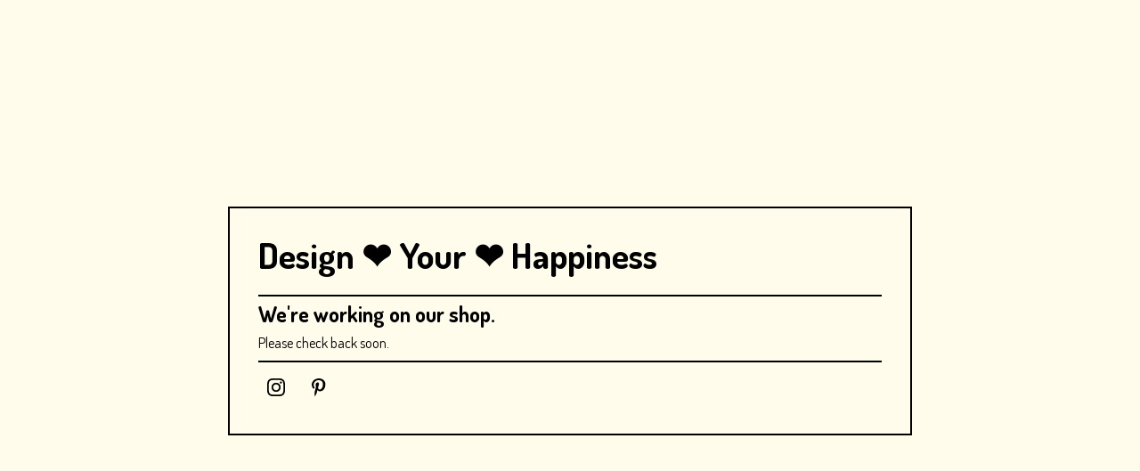

--- FILE ---
content_type: text/html; charset=utf-8
request_url: https://designyourhappiness.bigcartel.com/category/astral-et-spirituel?sort=on_sale
body_size: 3752
content:
<!DOCTYPE html>
<html>
  <head>
    <title>Design ❤️ Your ❤️ Happiness | Design ❤️ Your ❤️ Happiness</title>
    <meta charset="utf-8">
    <meta name="viewport" content="width=device-width, initial-scale=1">
    <link href="/theme_stylesheets/213625171/1710374689/theme.css" media="screen" rel="stylesheet" type="text/css">
    <!-- Served from Big Cartel Storefront -->
<!-- Big Cartel generated meta tags -->
<meta name="generator" content="Big Cartel" />
<meta name="author" content="Design ❤️ Your ❤️ Happiness" />
<meta name="description" content="Décoration murale et bijoux en papier découpé inspirés par la nature, l&#39;amour et les astres 🌱❤️✨. Fabrication éthique et artisanale à Bordeaux..." />
<meta name="referrer" content="strict-origin-when-cross-origin" />
<meta name="theme_name" content="Roadie" />
<meta name="theme_version" content="1.2.9" />
<meta property="og:type" content="website" />
<meta property="og:site_name" content="Design ❤️ Your ❤️ Happiness" />
<meta property="og:title" content="Design ❤️ Your ❤️ Happiness" />
<meta property="og:url" content="https://designyourhappiness.bigcartel.com/category/astral-et-spirituel?sort=on_sale" />
<meta property="og:description" content="Décoration murale et bijoux en papier découpé inspirés par la nature, l&#39;amour et les astres 🌱❤️✨. Fabrication éthique et artisanale à Bordeaux..." />
<meta property="og:image" content="https://assets.bigcartel.com/account_images/4845738/logoIG.png?auto=format&amp;fit=max&amp;h=1200&amp;w=1200" />
<meta property="og:image:secure_url" content="https://assets.bigcartel.com/account_images/4845738/logoIG.png?auto=format&amp;fit=max&amp;h=1200&amp;w=1200" />
<meta name="twitter:card" content="summary_large_image" />
<meta name="twitter:title" content="Design ❤️ Your ❤️ Happiness" />
<meta name="twitter:description" content="Décoration murale et bijoux en papier découpé inspirés par la nature, l&#39;amour et les astres 🌱❤️✨. Fabrication éthique et artisanale à Bordeaux..." />
<meta name="twitter:image" content="https://assets.bigcartel.com/account_images/4845738/logoIG.png?auto=format&amp;fit=max&amp;h=1200&amp;w=1200" />
<!-- end of generated meta tags -->

<!-- Big Cartel generated link tags -->
<link rel="preconnect" href="https://fonts.googleapis.com" />
<link rel="preconnect" href="https://fonts.gstatic.com" crossorigin="true" />
<link rel="stylesheet" href="//fonts.googleapis.com/css?family=Dosis:400,700&amp;display=swap" type="text/css" title="Google Fonts" />
<link rel="canonical" href="https://designyourhappiness.bigcartel.com/category/astral-et-spirituel?sort=on_sale" />
<link rel="alternate" href="https://designyourhappiness.bigcartel.com/products.xml" type="application/rss+xml" title="Product Feed" />
<link rel="icon" href="/favicon.svg" type="image/svg+xml" />
<link rel="icon" href="/favicon.ico" type="image/x-icon" />
<link rel="apple-touch-icon" href="/apple-touch-icon.png" />
<!-- end of generated link tags -->

<!-- Big Cartel generated structured data -->
<script type="application/ld+json">
{"@context":"https://schema.org","@type":"BreadcrumbList","itemListElement":[{"@type":"ListItem","position":1,"name":"Home","item":"https://designyourhappiness.bigcartel.com/"}]}
</script>

<!-- end of generated structured data -->

<script>
  window.bigcartel = window.bigcartel || {};
  window.bigcartel = {
    ...window.bigcartel,
    ...{"account":{"id":5037563,"host":"designyourhappiness.bigcartel.com","bc_host":"designyourhappiness.bigcartel.com","currency":"EUR","country":{"code":"FR","name":"France"}},"theme":{"name":"Roadie","version":"1.2.9","colors":{"button_text_color":"#000000","button_hover_background_color":"#FFFCEC","primary_text_color":"#000000","background_color":"#FFFCEC","link_text_color":"#000000","link_hover_color":"#FF5C73","button_background_color":"#FFFCEC"}},"checkout":{"payments_enabled":true,"stripe_publishable_key":"pk_live_51HI9GWJpBrrt87V14tp9Mjmt7yGL9lrh2Fmz4okuwjcL5V8gc78EjSjPEQkvgJbJQ59VxYkdpRM3ix8EPLJIv4OR00MzZiY0Nn","paypal_merchant_id":"2QUERL34Z6DEG"},"page":{"type":"maintenance"}}
  }
</script>
<script id="stripe-js" src="https://js.stripe.com/v3/" async></script>
<script async src="https://www.paypal.com/sdk/js?client-id=AbPSFDwkxJ_Pxau-Ek8nKIMWIanP8jhAdSXX5MbFoCq_VkpAHX7DZEbfTARicVRWOVUgeUt44lu7oHF-&merchant-id=2QUERL34Z6DEG&currency=EUR&components=messages,buttons" data-partner-attribution-id="BigCartel_SP_PPCP" data-namespace="PayPalSDK"></script>
<script type="text/javascript">
  var _bcaq = _bcaq || [];
  _bcaq.push(['_setUrl','stats1.bigcartel.com']);_bcaq.push(['_trackVisit','5037563']);
  (function() {
    var bca = document.createElement('script'); bca.type = 'text/javascript'; bca.async = true;
    bca.src = '/stats.min.js';
    var s = document.getElementsByTagName('script')[0]; s.parentNode.insertBefore(bca, s);
  })();
</script>
<script src="/assets/currency-formatter-e6d2ec3fd19a4c813ec8b993b852eccecac4da727de1c7e1ecbf0a335278e93a.js"></script>
  </head>
  <body id="maintenance" class="theme">
    <div class="maintenance-container">
      <div class="maintenance-store-name">Design ❤️ Your ❤️ Happiness</div>
      <h1 class="maintenance-title">We're working on our shop.</h1>
      <p class="maintenance-caption">Please check back soon.</p>
        
          <section class="nav-section maintenance-social-links">
          <div class="social-links">
            
            
            
              <a title="Instagram" href="https://www.instagram.com/design_your_happiness/" aria-label="Instagram"><svg width="20" height="20" viewBox="0 0 20 20" xmlns="http://www.w3.org/2000/svg"><path d="M10.0044628 4.87225259c-2.83833539 0-5.12774741 2.28941203-5.12774741 5.12774741 0 2.8383354 2.28941202 5.1277474 5.12774741 5.1277474 2.8383354 0 5.1277474-2.289412 5.1277474-5.1277474 0-2.83833538-2.289412-5.12774741-5.1277474-5.12774741zm0 8.46145261c-1.83420731 0-3.33370524-1.4950351-3.33370524-3.3337052 0-1.83867009 1.49503514-3.33370523 3.33370524-3.33370523S13.338168 8.16132991 13.338168 10c0 1.8386701-1.4994979 3.3337052-3.3337052 3.3337052zm6.5335267-8.67120381c0 .66495593-.535535 1.19602812-1.1960281 1.19602812-.6649559 0-1.1960281-.53553498-1.1960281-1.19602812 0-.66049313.535535-1.19602811 1.1960281-1.19602811.6604931 0 1.1960281.53553498 1.1960281 1.19602811zm3.3961843 1.21387929c-.0758674-1.60214214-.4418163-3.02130983-1.6155305-4.1905612C17.1493919.51656811 15.7302243.15061921 14.1280821.07028897c-1.6512328-.09371863-6.60046858-.09371863-8.25170142 0-1.59767935.07586745-3.01684704.44181635-4.1905612 1.61106772C.51210532 2.85060806.15061921 4.26977574.07028897 5.87191788c-.09371863 1.65123285-.09371863 6.60046862 0 8.25170142.07586745 1.6021422.44181635 3.0213099 1.61553051 4.1905612 1.17371416 1.1692514 2.58841906 1.5352003 4.1905612 1.6155305 1.65123284.0937187 6.60046862.0937187 8.25170142 0 1.6021422-.0758674 3.0213098-.4418163 4.1905612-1.6155305 1.1692514-1.1692513 1.5352003-2.588419 1.6155305-4.1905612.0937186-1.6512328.0937186-6.59600578 0-8.24723862zM17.8009595 15.8953475c-.3480977.8747072-1.0219792 1.5485887-1.9011492 1.9011492-1.3165235.5221466-4.4404775.4016512-5.8953475.4016512-1.45487003 0-4.58328685.1160326-5.89534755-.4016512-.87470713-.3480977-1.54858864-1.0219792-1.90114917-1.9011492C1.68581948 14.5788241 1.80631485 11.45487 1.80631485 10c0-1.45487002-.11603258-4.58328685.40165123-5.89534754.34809774-.87470713 1.02197925-1.54858864 1.90114917-1.90114917 1.31652349-.5221466 4.44047752-.40165123 5.89534755-.40165123 1.45487 0 4.5832868-.11603258 5.8953475.40165123.8747072.34809774 1.5485887 1.02197925 1.9011492 1.90114917.5221466 1.31652349.4016512 4.44047752.4016512 5.89534754 0 1.45487.1204954 4.5832868-.4016512 5.8953475z" fill-rule="nonzero"/></svg></a>
            
            
              <a title="Pinterest" href="https://www.pinterest.fr/designyourhappiness/" aria-label="Pinterest"><svg width="16" height="20" viewBox="0 0 16 20" xmlns="http://www.w3.org/2000/svg"><path d="M8.17458812 0C4.06325115 0 0 2.74089131 0 7.17680751c0 2.82103433 1.58683181 4.42389479 2.54854806 4.42389479.39670795 0 .62511556-1.1059737.62511556-1.4185315 0-.37266506-.94969479-1.16608096-.94969479-2.71684842 0-3.22174943 2.45237643-5.50582552 5.62604005-5.50582552 2.72886982 0 4.74847402 1.55076745 4.74847402 4.39985184 0 2.1277972-.8535232 6.1189196-3.61845742 6.1189196-.99778061 0-1.85130378-.7212872-1.85130378-1.7551321 0-1.51470311 1.05788787-2.98132039 1.05788787-4.5441093 0-2.65273399-3.76271482-2.17187586-3.76271482 1.03384497 0 .67320137.08415017 1.41853147.3846865 2.03162558-.55298685 2.38024775-1.68300344 5.92657635-1.68300344 8.37895285 0 .7573515.10819308 1.5026816.1803218 2.2600332.13624313.1522717.06812156.1362431.27649342.0601072 2.01960412-2.7649342 1.9474754-3.3058996 2.86110584-6.924357.49287958.9376734 1.76715361 1.4425744 2.77695567 1.4425744 4.25559436 0 6.16700546-4.1474013 6.16700546-7.88607325C15.38746 2.59663387 11.9493244 0 8.17458812 0z" fill-rule="nonzero"/></svg></a>
            
            
            
            
          </div>
        </section>
      
    </div>
  <script type="text/javascript"
  src="//my.bigcartel.com/account_cookie.js?account_subdomain=designyourhappiness">
</script>

<script defer src="https://static.cloudflareinsights.com/beacon.min.js/vcd15cbe7772f49c399c6a5babf22c1241717689176015" integrity="sha512-ZpsOmlRQV6y907TI0dKBHq9Md29nnaEIPlkf84rnaERnq6zvWvPUqr2ft8M1aS28oN72PdrCzSjY4U6VaAw1EQ==" data-cf-beacon='{"rayId":"9c0c294d7f5e18aa","version":"2025.9.1","serverTiming":{"name":{"cfExtPri":true,"cfEdge":true,"cfOrigin":true,"cfL4":true,"cfSpeedBrain":true,"cfCacheStatus":true}},"token":"44d6648085c9451aa740849b0372227e","b":1}' crossorigin="anonymous"></script>
</body>
</html>
